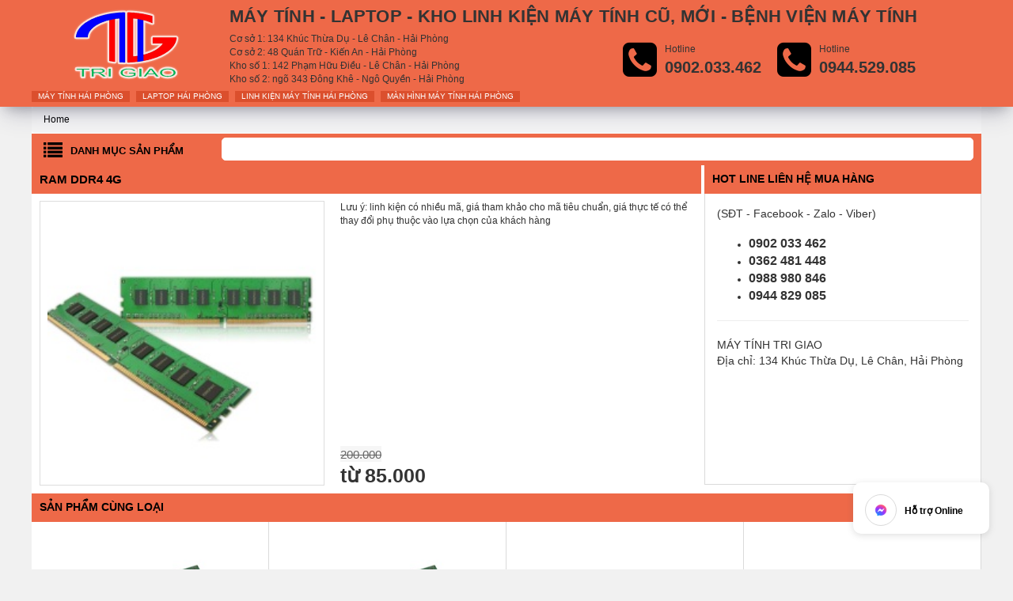

--- FILE ---
content_type: text/html; charset=utf-8
request_url: http://maytinhtrigiao.vn/node/161
body_size: 9551
content:
<!DOCTYPE html PUBLIC "-//W3C//DTD XHTML+RDFa 1.0//EN"
  "http://www.w3.org/MarkUp/DTD/xhtml-rdfa-1.dtd">
<html xmlns="http://www.w3.org/1999/xhtml" xml:lang="en" version="XHTML+RDFa 1.0" dir="ltr"
  xmlns:content="http://purl.org/rss/1.0/modules/content/"
  xmlns:dc="http://purl.org/dc/terms/"
  xmlns:foaf="http://xmlns.com/foaf/0.1/"
  xmlns:og="http://ogp.me/ns#"
  xmlns:rdfs="http://www.w3.org/2000/01/rdf-schema#"
  xmlns:sioc="http://rdfs.org/sioc/ns#"
  xmlns:sioct="http://rdfs.org/sioc/types#"
  xmlns:skos="http://www.w3.org/2004/02/skos/core#"
  xmlns:xsd="http://www.w3.org/2001/XMLSchema#">

<head profile="http://www.w3.org/1999/xhtml/vocab">
  <meta http-equiv="Content-Type" content="text/html; charset=utf-8" />
<link rel="shortcut icon" href="http://maytinhtrigiao.vn/sites/default/files/logo_1.png" type="image/png" />
<meta name="viewport" content="width=device-width, initial-scale=1, maximum-scale=1" />
<meta name="description" content="Lưu ý: linh kiện có nhiều mã, giá tham khảo cho mã tiêu chuẩn, giá thực tế có thể thay đổi phụ thuộc vào lựa chọn của khách hàng" />
<meta name="keywords" content="maytinhtrigiao, may tinh tri giao, máy tính tri giao, dan net cu, dàn nét cũ, ban ghe dan net, bàn ghế dàn nét, may chủ server cu, máy chủ server cũ, may tinh cu, máy tính cũ, linh kien may tinh cu, linh kiện máy tính cũ, camera giam sat, camera giám sát, camera giam sat hai phong, camera giám sát hải phòng, man hinh cu, màn hình cũ, cpu cu, cpu cũ, ram cu, ram cũ, o cung cu, ổ cứng cu, hdd cu, hdd cũ, mainboard cu, mainboard cũ, may tinh cu hai phong, máy tính cũ hải phòng, may tinh hai phong, máy tính hải phòng, tri giao, linh kien may tinh hai phong, linh kiện máy tính hải phòng, sua may tinh hai phong, sửa máy tính hải phòng, 0902033462, 0996681087, 0995133091, 0944529085, 01268369836, linh kien may tinh cu hai phong, linh kiện máy tính cũ hải phòng, laptop cu, laptop cũ, laptop cu hai phong, laptop cũ hải phòng, hai phong, hải phòng, tri giao computer, trigiao computer" />
<meta name="generator" content="Drupal 7 (http://drupal.org)" />
<link rel="canonical" href="http://maytinhtrigiao.vn/node/161" />
<link rel="shortlink" href="http://maytinhtrigiao.vn/node/161" />
  <title>RAM DDR4 4G - MÁY TÍNH CHƠI GAME - MÁY TÍNH VĂN PHÒNG HẢI PHÒNG -</title>
  <style type="text/css" media="all">
@import url("http://maytinhtrigiao.vn/modules/system/system.base.css?sriig5");
@import url("http://maytinhtrigiao.vn/modules/system/system.menus.css?sriig5");
@import url("http://maytinhtrigiao.vn/modules/system/system.messages.css?sriig5");
@import url("http://maytinhtrigiao.vn/modules/system/system.theme.css?sriig5");
</style>
<style type="text/css" media="all">
@import url("http://maytinhtrigiao.vn/sites/all/modules/basic_cart/basic_cart.css?sriig5");
@import url("http://maytinhtrigiao.vn/modules/comment/comment.css?sriig5");
@import url("http://maytinhtrigiao.vn/modules/field/theme/field.css?sriig5");
@import url("http://maytinhtrigiao.vn/modules/node/node.css?sriig5");
@import url("http://maytinhtrigiao.vn/modules/search/search.css?sriig5");
@import url("http://maytinhtrigiao.vn/modules/user/user.css?sriig5");
@import url("http://maytinhtrigiao.vn/sites/all/modules/views/css/views.css?sriig5");
@import url("http://maytinhtrigiao.vn/sites/all/modules/ckeditor/css/ckeditor.css?sriig5");
</style>
<style type="text/css" media="all">
@import url("http://maytinhtrigiao.vn/sites/all/modules/ctools/css/ctools.css?sriig5");
@import url("http://maytinhtrigiao.vn/sites/all/libraries/superfish/css/superfish.css?sriig5");
@import url("http://maytinhtrigiao.vn/sites/all/libraries/superfish/css/superfish-smallscreen.css?sriig5");
@import url("http://maytinhtrigiao.vn/sites/all/libraries/superfish/css/superfish-vertical.css?sriig5");
</style>
<style type="text/css" media="all">
@import url("http://maytinhtrigiao.vn/sites/all/themes/trigiao/css/bootstrap.css?sriig5");
</style>
<style type="text/css" media="screen">
@import url("http://maytinhtrigiao.vn/sites/all/themes/trigiao/css/style.css?sriig5");
@import url("http://maytinhtrigiao.vn/sites/all/themes/trigiao/css/font-awesome.css?sriig5");
</style>

<!--[if lte IE 8]>
<link type="text/css" rel="stylesheet" href="http://maytinhtrigiao.vn/sites/all/themes/trigiao/ie.css?sriig5" media="all" />
<![endif]-->

<!--[if lte IE 7]>
<link type="text/css" rel="stylesheet" href="http://maytinhtrigiao.vn/sites/all/themes/trigiao/ie7.css?sriig5" media="all" />
<![endif]-->

<!--[if lte IE 6]>
<link type="text/css" rel="stylesheet" href="http://maytinhtrigiao.vn/sites/all/themes/trigiao/ie6.css?sriig5" media="all" />
<![endif]-->
  <script type="text/javascript" src="http://maytinhtrigiao.vn/sites/default/files/js/js_xvYJgU6LChHqbcSh4y1AvdXfD5QBIwT3GVGVUeuksbM.js"></script>
<script type="text/javascript" src="http://maytinhtrigiao.vn/sites/default/files/js/js_RlK8NXOxi34gEQ93Akm867JOY8TT_gJqUBMKIQ-zSQY.js"></script>
<script type="text/javascript" src="http://maytinhtrigiao.vn/sites/default/files/js/js_j7I-0fGNF0-XbZ-sAYiWms2rPysZF_L13eoA2D-oZRY.js"></script>
<script type="text/javascript">
<!--//--><![CDATA[//><!--
jQuery.extend(Drupal.settings, {"basePath":"\/","pathPrefix":"","ajaxPageState":{"theme":"trigiao","theme_token":"D5ek0FxPrQrHPbU1Yy1o6-HJe0MDJGTDt9Nzf5VOr_Q","js":{"sites\/all\/modules\/jquery_update\/replace\/jquery\/1.10\/jquery.min.js":1,"misc\/jquery.once.js":1,"misc\/drupal.js":1,"sites\/all\/libraries\/superfish\/jquery.hoverIntent.minified.js":1,"sites\/all\/libraries\/superfish\/sfsmallscreen.js":1,"sites\/all\/libraries\/superfish\/supposition.js":1,"sites\/all\/libraries\/superfish\/superfish.js":1,"sites\/all\/libraries\/superfish\/supersubs.js":1,"sites\/all\/modules\/superfish\/superfish.js":1,"sites\/all\/themes\/trigiao\/js\/jquery-2.2.2.js":1,"sites\/all\/themes\/trigiao\/js\/jquery-migrate-1.2.1.js":1,"sites\/all\/themes\/trigiao\/js\/jquery.marquee.js":1,"sites\/all\/themes\/trigiao\/js\/jquery.pause.js":1},"css":{"modules\/system\/system.base.css":1,"modules\/system\/system.menus.css":1,"modules\/system\/system.messages.css":1,"modules\/system\/system.theme.css":1,"sites\/all\/modules\/basic_cart\/basic_cart.css":1,"modules\/comment\/comment.css":1,"modules\/field\/theme\/field.css":1,"modules\/node\/node.css":1,"modules\/search\/search.css":1,"modules\/user\/user.css":1,"sites\/all\/modules\/views\/css\/views.css":1,"sites\/all\/modules\/ckeditor\/css\/ckeditor.css":1,"sites\/all\/modules\/ctools\/css\/ctools.css":1,"sites\/all\/libraries\/superfish\/css\/superfish.css":1,"sites\/all\/libraries\/superfish\/css\/superfish-smallscreen.css":1,"sites\/all\/libraries\/superfish\/css\/superfish-vertical.css":1,"sites\/all\/themes\/trigiao\/css\/bootstrap.css":1,"sites\/all\/themes\/trigiao\/css\/style.css":1,"sites\/all\/themes\/trigiao\/css\/font-awesome.css":1,"sites\/all\/themes\/trigiao\/ie.css":1,"sites\/all\/themes\/trigiao\/ie7.css":1,"sites\/all\/themes\/trigiao\/ie6.css":1}},"superfish":{"1":{"id":"1","sf":{"animation":{"opacity":"show","height":"show"},"speed":"fast"},"plugins":{"smallscreen":{"mode":"window_width","breakpointUnit":"px","title":"Danh m\u1ee5c s\u1ea3n ph\u1ea9m"},"supposition":true,"supersubs":true}}},"urlIsAjaxTrusted":{"\/node\/161":true}});
//--><!]]>
</script>
</head>
<body class="html not-front not-logged-in no-sidebars page-node page-node- page-node-161 node-type-product" >
  <div id="skip-link">
    <a href="#main-content" class="element-invisible element-focusable">Skip to main content</a>
  </div>
    
<div id="header">  
	<div id="login"></div>
	<div id="banner">
		<div>
		<div class="content">
		    <i class="fa fa-bars" aria-hidden="true"></i>
			<a href="http://maytinhtrigiao.vn" ><img class="logo" src="http://maytinhtrigiao.vn/sites/all/themes/trigiao/imgs/logo_2.png" />
				<!--<div class="name">
					<div class="main">TRI GIAO</div>
					<div class="sub">VÌ MỘT NIỀM TIN BỀN VỮNG</div>
				</div>-->
			</a>
		</div>
		<div class="left">
		    <div class="tag">MÁY TÍNH - LAPTOP - KHO LINH KIỆN MÁY TÍNH CŨ, MỚI - BỆNH VIỆN MÁY TÍNH</div>
			<div class="address">
				Cơ sở 1: 134 Khúc Thừa Dụ - Lê Chân - Hải Phòng<br/>
				Cơ sở 2: 48 Quán Trữ - Kiến An - Hải Phòng<br/>
				Kho số 1: 142 Phạm Hữu Điều - Lê Chân - Hải Phòng<br/>
				Kho số 2: ngõ 343 Đông Khê - Ngô Quyền - Hải Phòng<br/>
			</div>
			<div class="hotline">
			    <div class="hotline-sub">
			        <i class="fa fa-phone-square" aria-hidden="true"></i>
                    <span class="header-hotline">Hotline<br><b>0902.033.462</b></span>
                </div>
                <div class="hotline-sub">
                    <i class="fa fa-phone-square" aria-hidden="true"></i>
                    <span class="header-hotline">Hotline<br><b>0944.529.085</b></span>
                </div>
			</div>
		</div>
		</div>
        <div class="link"><a href="http://maytinhtrigiao.vn/may-tinh-cu-hai-phong">MÁY TÍNH HẢI PHÒNG</a>
                          <a href="http://maytinhtrigiao.vn/may-tinh-xach-tay-cu-hai-phong-laptop">LAPTOP HẢI PHÒNG</a>
                          <a href="http://maytinhtrigiao.vn/linh-kien-may-tinh-cu-hai-phong-phu-kien">LINH KIỆN MÁY TÍNH HẢI PHÒNG</a>
                          <a href="http://maytinhtrigiao.vn/man-hinh-may-tinh-cu-hai-phong">MÀN HÌNH MÁY TÍNH HẢI PHÒNG</a></div>
	</div>
<!--	<div id="support">-->
<!--		<div class="content">-->
<!--			<a href="https://www.facebook.com/maytinhtrigiao1"><i class="fa fa-facebook-square fa-2x" aria-hidden="true"></i> Hỗ trợ Online 1</a>-->
<!--			<a href="https://www.facebook.com/maytinhtrigiaokd"><i class="fa fa-facebook-square fa-2x" aria-hidden="true"></i> Hỗ trợ Online 2</a>-->
<!--			<a href="ymsgr:sendIM?trigiaocomputer_kd"><img border="0" src="http://opi.yahoo.com/online?u=trigiaocomputer_kd&amp;m=g&amp;t=2&amp;l=us"></a>-->
<!--			Hỗ trợ Online 2: <a href="ymsgr:sendIM?trigiaocomputer_bh"><img border="0" src="http://opi.yahoo.com/online?u=trigiaocomputer_bh&amp;m=g&amp;t=2&amp;l=us"></a>-->
<!--			Hỗ trợ Online 3: <a href="ymsgr:sendIM?trigiaocomputer_ktv"><img border="0" src="http://opi.yahoo.com/online?u=trigiaocomputer_ktv&amp;m=g&amp;t=2&amp;l=us"></a>-->
<!--			Hỗ trợ Online 4: <a href="ymsgr:sendIM?trigiaocomputer"><img border="0" src="http://opi.yahoo.com/online?u=trigiaocomputer&amp;m=g&amp;t=2&amp;l=us"></a>-->
<!--		</div>-->
<!--	</div>-->
</div>
  <div id="branding" class="clearfix">

    
          </div>
  <div id="page">
	  <h2 class="element-invisible">You are here</h2><div class="breadcrumb"><a href="/">Home</a></div>

      
	<!--
	<div id="left-region">
	<div id="navigation">	
	<div class="content">

	</div>
</div>
</div> -->

			<div id="line1" class="line clearfix">
			  <div class="region region-line1">
    <div id="block-superfish-1" class="block block-superfish">
<div class="header">
    <i class="fa fa-list fa-2x" style="float: left; margin-top: 5px; margin-right: 10px;"></i>
  <h2>Danh mục sản phẩm</h2>
  </div>
  <div class="content">
    <ul  id="superfish-1" class="menu sf-menu sf-menu-left-menu sf-vertical sf-style-none sf-total-items-8 sf-parent-items-3 sf-single-items-5"><li id="menu-424-1" class="first odd sf-item-1 sf-depth-1 sf-no-children"><a href="/" title="" class="sf-depth-1"><i class="fa fa-home fa-2x"></i><span>Trang chủ<span></a></li><li id="menu-598-1" class="middle even sf-item-2 sf-depth-1 sf-no-children"><a href="/may-tinh-cu-hai-phong" title="" class="sf-depth-1"><i class="fa fa-desktop fa-2x" aria-hidden="true"></i> MÁY TÍNH CHƠI GAME</a></li><li id="menu-568-1" class="middle odd sf-item-3 sf-depth-1 sf-no-children"><a href="/may-tinh-cu-hai-phong#may_tinh_van_phong" title="" class="sf-depth-1"><i class="fa fa-desktop fa-2x" aria-hidden="true"></i> MÁY TÍNH VĂN PHÒNG</a></li><li id="menu-475-1" class="middle even sf-item-4 sf-depth-1 sf-total-children-3 sf-parent-children-0 sf-single-children-3 menuparent"><a href="/man-hinh-may-tinh-cu-hai-phong" title="" class="sf-depth-1 menuparent"><i class="fa fa-television fa-2x" aria-hidden="true"></i>Màn hình máy tính</a><ul><li id="menu-569-1" class="first odd sf-item-1 sf-depth-2 sf-no-children"><a href="/man-hinh-may-tinh-cu-hai-phong-%2817-19-20-inches%29" title="" class="sf-depth-2">Màn hình 17-19-20 Inchs</a></li><li id="menu-596-1" class="middle even sf-item-2 sf-depth-2 sf-no-children"><a href="/man-hinh-may-tinh-cu-hai-phong-%2822-23-24-25-inches%29" title="" class="sf-depth-2">Màn hình 22-23-24-25 Inchs</a></li><li id="menu-597-1" class="last odd sf-item-3 sf-depth-2 sf-no-children"><a href="/man-hinh-may-tinh-cu-hai-phong-%2827-32-inches%29" title="" class="sf-depth-2">Màn hình 27-32 Inchs</a></li></ul></li><li id="menu-571-1" class="middle odd sf-item-5 sf-depth-1 sf-no-children"><a href="/may-tinh-xach-tay-cu-hai-phong-laptop" title="" class="sf-depth-1"><i class="fa fa-laptop fa-2x" aria-hidden="true"></i>Laptop - Máy tính xách tay</a></li><li id="menu-430-1" class="middle even sf-item-6 sf-depth-1 sf-total-children-6 sf-parent-children-0 sf-single-children-6 menuparent"><a href="/linh-kien-may-tinh-cu-hai-phong-phu-kien" title="" class="sf-depth-1 menuparent"><i class="fa fa-hdd-o fa-2x"></i>Linh phụ kiện máy tính</a><ul><li id="menu-570-1" class="first odd sf-item-1 sf-depth-2 sf-no-children"><a href="/mainboard-bo-mach-chu-may-tinh-cu-hai-phong" title="" class="sf-depth-2">Mainboard - Bo mạch chủ</a></li><li id="menu-479-1" class="middle even sf-item-2 sf-depth-2 sf-no-children"><a href="/CPU--Bo-vi-xu-ly-may-tinh-cu-hai-phong" title="" class="sf-depth-2">CPU - Bộ vi xử lý</a></li><li id="menu-480-1" class="middle odd sf-item-3 sf-depth-2 sf-no-children"><a href="/RAM--bo-nho-dem-may-tinh-cu-hai-phong" title="" class="sf-depth-2">RAM máy tính</a></li><li id="menu-481-1" class="middle even sf-item-4 sf-depth-2 sf-no-children"><a href="/HDD-SSD-o-cung-may-tinh-cu-hai-phong" title="" class="sf-depth-2">HDD, SSD - Ổ cứng máy tính</a></li><li id="menu-482-1" class="middle odd sf-item-5 sf-depth-2 sf-no-children"><a href="/VGA-card-man-hinh-roi-may-tinh-cu-hai-phong" title="" class="sf-depth-2">VGA - Card màn hình rời</a></li><li id="menu-483-1" class="last even sf-item-6 sf-depth-2 sf-no-children"><a href="/phu-kien-khac-may-tinh-cu-hai-phong" title="" class="sf-depth-2">Phụ kiện máy tính khác</a></li></ul></li><li id="menu-427-1" class="middle odd sf-item-7 sf-depth-1 sf-total-children-3 sf-parent-children-0 sf-single-children-3 menuparent"><a href="/dan-net-cu-hai-phong-may-chu-server-ban-ghe" title="" class="sf-depth-1 menuparent"><i class="fa fa-share-alt-square fa-2x"></i>Dàn net - Máy chủ - Bàn ghế</a><ul><li id="menu-472-1" class="first odd sf-item-1 sf-depth-2 sf-no-children"><a href="/dan-net-cu-hai-phong" title="" class="sf-depth-2">Dàn net</a></li><li id="menu-473-1" class="middle even sf-item-2 sf-depth-2 sf-no-children"><a href="/may-chu-server-dan-net-cu-hai-phong" title="" class="sf-depth-2">Máy chủ server</a></li><li id="menu-474-1" class="last odd sf-item-3 sf-depth-2 sf-no-children"><a href="/ban-ghe-dan-net-cu-hai-phong" title="" class="sf-depth-2">Bàn ghế dàn net</a></li></ul></li><li id="menu-432-1" class="last even sf-item-8 sf-depth-1 sf-no-children"><a href="/camera-giam-sat-hai-phong" title="" class="sf-depth-1"><i class="fa fa-video-camera fa-2x"></i>Camera giám sát</a></li></ul>  </div>
</div>
<div id="block-search-form" class="block block-search">

    
  <div class="content">
    <form action="/node/161" method="post" id="search-block-form" accept-charset="UTF-8"><div><div class="container-inline">
      <h2 class="element-invisible">Search form</h2>
    <div class="form-item form-type-textfield form-item-search-block-form">
  <label class="element-invisible" for="edit-search-block-form--2">Search </label>
 <input title="Enter the terms you wish to search for." type="text" id="edit-search-block-form--2" name="search_block_form" value="" size="15" maxlength="128" class="form-text" />
</div>
<div class="form-actions form-wrapper" id="edit-actions--2"><input type="submit" id="edit-submit--2" name="op" value="Search" class="form-submit" /></div><input type="hidden" name="form_build_id" value="form-mlvhoJUaX7FSBYHmvDak57618F62ZnYkJiQXWiXFPGY" />
<input type="hidden" name="form_id" value="search_block_form" />
</div>
</div></form>  </div>
</div>
  </div>
		</div>
		  	  		  <h1 class="page-title">RAM DDR4 4G</h1>
	   		    <div id="content" class="clearfix">
      <div class="element-invisible"><a id="main-content"></a></div>
                          <div class="region region-content">
    <div id="block-system-main" class="block block-system">

    
  <div class="content">
    <div id="node-161" class="node node-product clearfix" about="/node/161" typeof="sioc:Item foaf:Document">

  
      <span property="dc:title" content="RAM DDR4 4G" class="rdf-meta element-hidden"></span><span property="sioc:num_replies" content="0" datatype="xsd:integer" class="rdf-meta element-hidden"></span>
  
  <div class="content">
    <div class="field field-name-field-image field-type-image field-label-hidden"><div class="field-items"><div class="field-item even"><img typeof="foaf:Image" src="http://maytinhtrigiao.vn/sites/default/files/ddr4.jpg" width="225" height="225" alt="máy tính hải phòng máy tính cũ hải phòng linh kiện máy tính hải phòng linh kiện máy tính cũ hải phòng ram máy tính ddr4 4gb" title="máy tính hải phòng máy tính cũ hải phòng linh kiện máy tính hải phòng linh kiện máy tính cũ hải phòng ram máy tính ddr4 4gb" /></div></div></div><div class="field field-name-body field-type-text-with-summary field-label-hidden"><div class="field-items"><div class="field-item even" property="content:encoded"><p>Lưu ý: linh kiện có nhiều mã, giá tham khảo cho mã tiêu chuẩn, giá thực tế có thể thay đổi phụ thuộc vào lựa chọn của khách hàng</p>
</div></div></div><div class="field field-name-field-price field-type-text field-label-hidden"><div class="field-items"><div class="field-item even">200.000</div></div></div><div class="field field-name-field-price-text field-type-text field-label-hidden"><div class="field-items"><div class="field-item even">từ 85.000</div></div></div>  </div>

  
  
</div>


<script>
	
 var pathname = window.location.pathname; // Returns path only
var url      = window.location.href;
if(pathname.indexOf("tin-tuc/55") != -1)
{	
	$("#block-system-main").css("width","850px");
	$("#block-system-main .field-name-body").css("width","800px");
	$("#block-system-main img").css("max-width","850px !important");
}



</script>
  </div>
</div>
<div id="block-block-5" class="block block-block">

    <h2>HOT LINE LIÊN HỆ MUA HÀNG</h2>
  
  <div class="content">
    <p><span style="font-size:14px">(SĐT - Facebook - Zalo - Viber)</span></p>
<p> </p>
<ul>
<li><strong><span style="font-size:16px">0902 033 462</span></strong></li>
<li><strong><span style="font-size:16px">0362 481 448</span></strong></li>
<li><strong><span style="font-size:16px">0988 980 846</span></strong></li>
<li><strong><span style="font-size:16px">0944 829 085</span></strong></li>
</ul>
<hr />
<p><span style="font-size:14px">MÁY TÍNH TRI GIAO</span></p>
<p><span style="font-size:14px">Địa chỉ: 134 Khúc Thừa Dụ, Lê Chân, Hải Phòng</span></p>
  </div>
</div>
<div id="block-views-m-y-t-nh-c-block-9" class="block block-views">

    <h2>Sản phẩm cùng loại</h2>
  
  <div class="content">
    <div class="view view-m-y-t-nh-c- view-id-m_y_t_nh_c_ view-display-id-block_9 view-dom-id-3cc2e1be9dd82c07d55dbf9957d745fd">
        
  
  
      <div class="view-content">
        <div class="views-row views-row-1 views-row-odd views-row-first">
      
  <div class="views-field views-field-field-image">        <div class="field-content"><a href="/node/159"><img typeof="foaf:Image" src="http://maytinhtrigiao.vn/sites/default/files/ddr3.jpg" width="225" height="225" alt="máy tính hải phòng máy tính cũ hải phòng linh kiện máy tính hải phòng linh kiện máy tính cũ hải phòng ram máy tính ddr3 4gb" title="máy tính hải phòng máy tính cũ hải phòng linh kiện máy tính hải phòng linh kiện máy tính cũ hải phòng ram máy tính ddr3 4gb" /></a></div>  </div>  
  <div class="views-field views-field-title">        <span class="field-content"><a href="/node/159"> RAM DDR3 4G</a></span>  </div>  
  <div class="views-field views-field-field-description">        <div class="field-content"><p>KINGMAX, KINGSTON, GSKILL, ADATA...</p>
</div>  </div>  
  <div class="views-field views-field-field-price">        <div class="field-content">150.000</div>  </div>  
  <div class="views-field views-field-field-price-text">        <div class="field-content">từ 50.000</div>  </div>  </div>
  <div class="views-row views-row-2 views-row-even">
      
  <div class="views-field views-field-field-image">        <div class="field-content"><a href="/node/160"><img typeof="foaf:Image" src="http://maytinhtrigiao.vn/sites/default/files/ddr3.jpg" width="225" height="225" alt="máy tính hải phòng máy tính cũ hải phòng linh kiện máy tính hải phòng linh kiện máy tính cũ hải phòng ram máy tính ddr3 8gb" title="máy tính hải phòng máy tính cũ hải phòng linh kiện máy tính hải phòng linh kiện máy tính cũ hải phòng ram máy tính ddr3 8gb" /></a></div>  </div>  
  <div class="views-field views-field-title">        <span class="field-content"><a href="/node/160"> RAM DDR3 8G</a></span>  </div>  
  <div class="views-field views-field-field-description">        <div class="field-content"><p>KINGMAX, KINGSTON, GSKILL, ADATA...</p>
</div>  </div>  
  <div class="views-field views-field-field-price">        <div class="field-content">250.000</div>  </div>  
  <div class="views-field views-field-field-price-text">        <div class="field-content">từ 98.000</div>  </div>  </div>
  <div class="views-row views-row-3 views-row-odd">
      
  <div class="views-field views-field-field-image">        <div class="field-content"><a href="/san-pham/ram-bo-nho-trong/ram-ddr4-16g"><img typeof="foaf:Image" src="http://maytinhtrigiao.vn/sites/default/files/ddr4.jpg" width="225" height="225" alt="máy tính hải phòng máy tính cũ hải phòng linh kiện máy tính hải phòng linh kiện máy tính cũ hải phòng mainboard máy tính hải phòng máy tính cũ hải phòng linh kiện máy tính hải phòng linh kiện máy tính cũ hải phòng ram ddr4 16g" title="máy tính hải phòng máy tính cũ hải phòng linh kiện máy tính hải phòng linh kiện máy tính cũ hải phòng mainboard máy tính hải phòng máy tính cũ hải phòng linh kiện máy tính hải phòng linh kiện máy tính cũ hải phòng ram ddr4 16g" /></a></div>  </div>  
  <div class="views-field views-field-title">        <span class="field-content"><a href="/san-pham/ram-bo-nho-trong/ram-ddr4-16g"> RAM DDR4 16G</a></span>  </div>  
  <div class="views-field views-field-field-description">        <div class="field-content"><p>KINGMAX, KINGSTON, GSKILL, ADATA...</p>
</div>  </div>  
  <div class="views-field views-field-field-price">        <div class="field-content">1.250.000</div>  </div>  
  <div class="views-field views-field-field-price-text">        <div class="field-content">từ 480.000</div>  </div>  </div>
  <div class="views-row views-row-4 views-row-even views-row-last">
      
  <div class="views-field views-field-field-image">        <div class="field-content"><a href="/san-pham/ram-bo-nho-trong/ram-ddr4-8g"><img typeof="foaf:Image" src="http://maytinhtrigiao.vn/sites/default/files/ddr4.jpg" width="225" height="225" alt="máy tính hải phòng máy tính cũ hải phòng linh kiện máy tính hải phòng linh kiện máy tính cũ hải phòng ram máy tính ddr4 8gb" title="máy tính hải phòng máy tính cũ hải phòng linh kiện máy tính hải phòng linh kiện máy tính cũ hải phòng ram máy tính ddr4 8gb" /></a></div>  </div>  
  <div class="views-field views-field-title">        <span class="field-content"><a href="/san-pham/ram-bo-nho-trong/ram-ddr4-8g"> RAM DDR4 8G</a></span>  </div>  
  <div class="views-field views-field-field-description">        <div class="field-content"><p>KINGMAX, KINGSTON, GSKILL, ADATA...</p>
</div>  </div>  
  <div class="views-field views-field-field-price">        <div class="field-content">350.000</div>  </div>  
  <div class="views-field views-field-field-price-text">        <div class="field-content">từ 190.000</div>  </div>  </div>
    </div>
  
  
  
  
  
  
</div>  </div>
</div>
  </div>
    </div>
<!-- -->
	  	



    </div>

  </div>
  
  <div class="khaipv-footer-newsletter">
      <p class="footer-newsletter-title">ĐĂNG KÝ NHẬN EMAIL THÔNG BÁO KHUYẾN MẠI HOẶC ĐỂ ĐƯỢC TƯ VẤN MIỄN PHÍ</p>
      <div class="footer-newsletter-form">
         <input type="text" name="" id="email_newsletter" placeholder="Nhập email hoặc số điện thoại của bạn">
         <a class="footer-subscribe-button">Gửi</a>
      </div>
   </div>
     		  <div id="line5" class="line-item clearfix">
			    <div class="region region-line5">
    <div id="block-block-3" class="block block-block">

    
  <div class="content">
    <p><iframe height="400" src="https://www.google.com/maps/embed?pb=!1m18!1m12!1m3!1d932.2715569619317!2d106.67559134401594!3d20.828224221912315!2m3!1f0!2f0!3f0!3m2!1i1024!2i768!4f13.1!3m3!1m2!1s0x314a7a7c93b66fb9%3A0xb1ba2b6fde46c592!2zTcOBWSBUw41OSCBUUkkgR0lBTw!5e0!3m2!1svi!2s!4v1661163652596!5m2!1svi!2s" style="border:0;" width="100%"></iframe></p>
  </div>
</div>
<div id="block-block-4" class="block block-block">

    
  <div class="content">
    <p class="rtejustify">maytinhtrigiao, máy tính tri giao, may tinh tri giao, trigiaocomputer, tri giao computer, trigiao computer, Hải Phòng, Hai Phong, Hải Dương, Hai Duong, Nam Định, Nam Dinh, Thái Bình, Thai Binh, Quảng Ninh, Quang Ninh, máy tính cũ Hải Phòng, may tinh cu Hai Phong, dàn net cũ Hải Phòng, dan net cu Hai Phong, bàn ghế dàn net cũ Hải Phòng, ban ghe dan net cu Hai Phong, máy chủ server dàn net cũ Hải Phòng, may chu server dan net cu Hai Phong, mua thanh lý dàn net cũ Hải Phòng, mua thanh ly dan net cu Hai Phong, thanh lý dàn net cũ Hải Phòng, thanh ly dan net cu Hai Phong, mua dàn net cũ Hải Phòng, mua dan net cu Hai Phong, mua thanh lý phòng net cũ Hải Phòng, mua thanh ly phong net cu Hai Phong, thanh lý phòng net cũ Hải Phòng, thanh ly phong net cu Hai Phong, mua phòng net cũ Hải Phòng, mua phong net cu Hai Phong, linh kiện máy tính cũ Hải Phòng, linh kien may tinh cu Hai Phong, màn hình máy tính cũ Hải Phòng, man hinh may tinh cu Hai Phong, laptop cũ Hải Phòng, laptop cu Hai Phong, máy tính xách tay cũ Hải Phòng, may tinh xach tay cu Hai Phong, sửa máy tính Hải Phòng, sua may tinh Hai Phong, mainboard máy tính cũ Hải Phòng, mainboard may tinh cu Hai Phong, cpu máy tính cũ Hải Phòng, cpu may tinh cu Hai Phong, ram máy tính cũ Hải Phòng, ram may tinh cu Hai Phong, ổ cứng HDD SSD cũ Hải Phòng, o cung HDD SSD cu Hai Phong, nguồn máy tính cũ Hải Phòng, nguon may tinh cu Hai Phong, VGA card màn hình máy tính cũ Hải Phòng, VGA card man hinh may tinh cu Hai Phong, camera giám sát Hải Phòng, camera giam sat Hai Phong, máy tính cũ Hải Dương Thái Bình Nam Định Quảng Ninh, may tinh cu Hai Duong Thai Binh Nam Dinh Quang Ninh, dàn net cũ Hải Dương Thái Bình Nam Định Quảng Ninh, dan net cu Hai Duong Thai Binh Nam Dinh Quang Ninh, bàn ghế dàn net cũ Hải Dương Thái Bình Nam Định Quảng Ninh, ban ghe dan net cu Hai Duong Thai Binh Nam Dinh Quang Ninh, máy chủ server dàn net cũ Hải Dương Thái Bình Nam Định Quảng Ninh, may chu server dan net cu Hai Duong Thai Binh Nam Dinh Quang Ninh, mua thanh lý dàn net cũ Hải Dương Thái Bình Nam Định Quảng Ninh, mua thanh ly dan net cu Hai Duong Thai Binh Nam Dinh Quang Ninh, thanh lý dàn net cũ Hải Dương Thái Bình Nam Định Quảng Ninh, thanh ly dan net cu Hai Duong Thai Binh Nam Dinh Quang Ninh, mua dàn net cũ Hải Dương Thái Bình Nam Định Quảng Ninh, mua dan net cu Hai Duong Thai Binh Nam Dinh Quang Ninh, mua thanh lý phòng net cũ Hải Dương Thái Bình Nam Định Quảng Ninh, mua thanh ly phong net cu Hai Duong Thai Binh Nam Dinh Quang Ninh, thanh lý phòng net cũ Hải Dương Thái Bình Nam Định Quảng Ninh, thanh ly phong net cu Hai Duong Thai Binh Nam Dinh Quang Ninh, mua phòng net cũ Hải Dương Thái Bình Nam Định Quảng Ninh, mua phong net cu Hai Duong Thai Binh Nam Dinh Quang Ninh, linh kiện máy tính cũ Hải Dương Thái Bình Nam Định Quảng Ninh, linh kien may tinh cu Hai Duong Thai Binh Nam Dinh Quang Ninh, màn hình máy tính cũ Hải Dương Thái Bình Nam Định Quảng Ninh, man hinh may tinh cu Hai Duong Thai Binh Nam Dinh Quang Ninh, laptop cũ Hải Dương Thái Bình Nam Định Quảng Ninh, laptop cu Hai Duong Thai Binh Nam Dinh Quang Ninh, máy tính xách tay cũ Hải Dương Thái Bình Nam Định Quảng Ninh, may tinh xach tay cu Hai Duong Thai Binh Nam Dinh Quang Ninh, sửa máy tính Hải Dương Thái Bình Nam Định Quảng Ninh, sua may tinh Hai Duong Thai Binh Nam Dinh Quang Ninh, mainboard máy tính cũ Hải Dương Thái Bình Nam Định Quảng Ninh, mainboard may tinh cu Hai Duong Thai Binh Nam Dinh Quang Ninh, cpu máy tính cũ Hải Dương Thái Bình Nam Định Quảng Ninh, cpu may tinh cu Hai Duong Thai Binh Nam Dinh Quang Ninh, ram máy tính cũ Hải Dương Thái Bình Nam Định Quảng Ninh, ram may tinh cu Hai Duong Thai Binh Nam Dinh Quang Ninh, ổ cứng HDD SSD cũ Hải Dương Thái Bình Nam Định Quảng Ninh, o cung HDD SSD cu Hai Duong Thai Binh Nam Dinh Quang Ninh, nguồn máy tính cũ Hải Dương Thái Bình Nam Định Quảng Ninh, nguon may tinh cu Hai Duong Thai Binh Nam Dinh Quang Ninh, VGA card màn hình máy tính cũ Hải Dương Thái Bình Nam Định Quảng Ninh, VGA card man hinh may tinh cu Hai Duong Thai Binh Nam Dinh Quang Ninh, camera giám sát Hải Dương Thái Bình Nam Định Quảng Ninh, camera giam sat Hai Duong Thai Binh Nam Dinh Quang Ninh</p>
  </div>
</div>
  </div>
		  </div>
	      <div id="footer">
      	  <!--<img class="logo" src="http://maytinhtrigiao.vn/sites/all/themes/trigiao/imgs/logo.png" />
		<div class="name">Trung tâm dịch vụ công nghệ thông tin - Camera giám sát Tri Giao</div>
			<div class="address">
				Văn phòng: 134 Khúc Thừa Dụ, Lê Chân, Hải Phòng<br/>
				Kho số 1: 142 Phạm Hữu Điều, Lê Chân, Hải Phòng<br/>
				Kho số 2: 15/313 Đông Khê, Ngô Quyền, Hải Phòng<br/>
				Kho số 3: 266B Hoàng Công Khanh, Kiến An, Hải Phòng<br/>
			</div>
			<div class="hotline">
				Hotline:<br/>
				0902.033.462 - 0944.529.085 <br/>
			</div> -->
			<div id="banner">
        		<div>
        		<div class="content">
        			<a href="http://maytinhtrigiao.vn" ><img class="logo" src="http://maytinhtrigiao.vn/sites/all/themes/trigiao/imgs/logo_2.png" />
        				<!--<div class="name">
        					<div class="main">TRI GIAO</div>
        					<div class="sub">VÌ MỘT NIỀM TIN BỀN VỮNG</div>
        				</div>-->
        			</a>
        		</div>
        		<div class="left">
	                <div class="tag">MÁY TÍNH - LAPTOP - KHO LINH KIỆN MÁY TÍNH CŨ, MỚI - BỆNH VIỆN MÁY TÍNH</div>
        			<div class="address">
        				Cơ sở 1: 134 Khúc Thừa Dụ - Lê Chân - Hải Phòng<br/>
        				Cơ sở 2: 48 Quán Trữ - Kiến An - Hải Phòng<br/>
        				Kho số 1: 142 Phạm Hữu Điều - Lê Chân - Hải Phòng<br/>
        				Kho số 2: ngõ 343 Đông Khê - Ngô Quyền - Hải Phòng<br/>
        			</div>
        			<div class="hotline">
        			    <div class="hotline-sub">
        			        <i class="fa fa-phone-square" aria-hidden="true"></i>
                            <span class="header-hotline">Hotline<br><b>0902.033.462</b></span>
                        </div>
                        <div class="hotline-sub">
                            <i class="fa fa-phone-square" aria-hidden="true"></i>
                            <span class="header-hotline">Hotline<br><b>0944.529.085</b></span>
                        </div>
        			</div>
        		</div>
        		</div>
        	</div>
        </div>
  <div class="fb-messenger">
      <a href="https://m.me/maytinhtrigiaomaytinhcuhaiphong">
          <div class="fb-messenger-item">
            <img class="logo" src="http://maytinhtrigiao.vn/sites/all/themes/trigiao/imgs/fb-messenger.png" />
            <span>
              <b>Hỗ trợ Online</b>
            </span>
          </div>
      </a>
  </div>

<script>
    var isMenuShowing1 = true;
    var isMenuShowing2 = true;
	$(document).ready(function(){
		var price_objs = $("#line2 .views-field-field-price .field-content");
		
		var url = $(location).attr('href');
		if(url.indexOf("#") > -1)
		{
			var value = url.substr(url.indexOf("#") + 1, url.length - url.indexOf("#") - 1);
			if(value=="may_tinh_van_phong")
			{
    			$('html, body').animate({
    				scrollTop: 1350
    			}, 1000);
            }
		}
	    $(".fa-bars").click(function() {
	        if($("#block-superfish-1").css("display") == "none")
	        {   
	            $("#block-superfish-1").show();
    	        $("#superfish-1").show();
	            $("#block-superfish-1 .content").show();
	        }
	        else
	        {
	            $("#block-superfish-1").hide();
    	        $("#superfish-1").hide();
	            $("#block-superfish-1 .content").hide();
	        }
	    });
	    
	    $("#menu-568-1").click(function() {
        	$('html, body').animate({
				scrollTop: 1350
			}, 1000);
	    });
	
		$(price_objs).each(function( index ) {
			var price_text = $(this).text();
			if(price_text.length == 3)
			{
				$(this).parent().width(100);
				$(this).parent().parent().find(".views-field-field-price-ext-2").width(88);
				$(this).parent().parent().find(".views-field-field-price-ext").width(88);
			}
		});

		var price_objs1 = $("#block-views-m-y-t-nh-c-block-10 .views-field-field-price .field-content");
		$(price_objs1).each(function( index ) {
			var price_text = $(this).text();
			if(price_text.length == 5)
			{
				$(this).parent().width(132);
				$(this).parent().parent().find(".views-field-field-price-ext-2").width(89);
				$(this).parent().parent().find(".views-field-field-price-ext").width(89);
			}
		});

		var price_objs1 = $("#block-views-m-y-t-nh-c-block-7 .views-field-field-price .field-content");
		$(price_objs1).each(function( index ) {
			var price_text = $(this).text();
			if(price_text.length == 3)
			{
				$(this).parent().width(100);
				$(this).parent().parent().find(".views-field-field-price-ext-2").width(89);
				$(this).parent().parent().find(".views-field-field-price-ext").width(89);
			}
		});

		var price_objs1 = $("#block-views-m-y-t-nh-c-block-5 .views-field-field-price .field-content");
		$(price_objs1).each(function( index ) {
			var price_text = $(this).text();
			if(price_text.length == 5)
			{
				$(this).parent().width(120);
				$(this).parent().parent().find(".views-field-field-price-ext-2").width(69);
				$(this).parent().parent().find(".views-field-field-price-ext").width(79);
			}
		});

		var price_objs1 = $(".linh-kien-page .views-field-field-price .field-content");
		$(price_objs1).each(function( index ) {
			var price_text = $(this).text();
			if(price_text.length == 3)
			{
				$(this).parent().width(100);
				$(this).parent().parent().find(".views-field-field-price-ext-2").width(89);
				$(this).parent().parent().find(".views-field-field-price-ext").width(89);
			}
		});
        if (!$('body').hasClass('front'))
        {
            $("#block-superfish-1 .content").hide();



            $("#block-superfish-1 .header").hover(function(e) {
                var parentOffset = $(this).parent().offset();
                //or $(this).offset(); if you really just want the current element's offset
                var relX = e.pageX - parentOffset.left;
                var relY = e.pageY - parentOffset.top;

                //$("#edit-search-block-form--2").text(relX + " " + relY);

if(relX < 215 && relY < 40)
{     $("#block-superfish-1 .content").show();
                isMenuShowing1 = true;}
            }, function() {
                isMenuShowing1 = false;
                checkMenuShowing();
            });

            $("#block-superfish-1 #superfish-1").hover(function() {
                $("#block-superfish-1 .content").show();
                isMenuShowing2 = true;
            }, function() {
                isMenuShowing2 = false;
                checkMenuShowing();
            });


        }
	});

function checkMenuShowing()
{
    if(!isMenuShowing1 && !isMenuShowing2)
    {
        $("#block-superfish-1 .content").hide();
    }
}
	(function(i,s,o,g,r,a,m){i['GoogleAnalyticsObject']=r;i[r]=i[r]||function(){
				(i[r].q=i[r].q||[]).push(arguments)},i[r].l=1*new Date();a=s.createElement(o),
			m=s.getElementsByTagName(o)[0];a.async=1;a.src=g;m.parentNode.insertBefore(a,m)
	})(window,document,'script','https://www.google-analytics.com/analytics.js','ga');

	ga('create', 'UA-44830527-1', 'auto');
	ga('send', 'pageview');

	//if($(window ).width() > 1200)
	{
		$("#block-views-slide-center-block-4").css("top", 100);//($(window ).height() - 600)/2);
		$("#block-views-slide-center-block-5").css("top", 100);// ($(window ).height() - 600)/2);
		$("#block-views-slide-center-block-5").css("left", ($(window ).width() - 1100)/2 - 200);
		$("#block-views-slide-center-block-4").css("left", ($(window ).width() - 1100)/2 + 1100);
	}
	//else
	{
	}
</script>  </body>
</html>


--- FILE ---
content_type: text/css
request_url: http://maytinhtrigiao.vn/sites/all/themes/trigiao/css/style.css?sriig5
body_size: 4440
content:
body {	
	font-size:12px;
    font-family: Helvetica,Arial,sans-serif;
    color: #333;
	background: #f1f1f1;
}
p {
	margin: 0;
}
a {
    color: #000;
}
#header {
	/*position: fixed;*/
	z-index: 6;
	width: 100%;
	background: #fff;
}
#login {
	/*height: 25px;*/
}
#banner {
	/*overflow : hidden;*/
	position: relative;
	height: 135px;
	background: #ee6948;
	box-shadow: rgba(50, 50, 93, 0.25) 0px 13px 27px -5px, rgba(0, 0, 0, 0.3) 0px 8px 16px -8px;
}
#banner>div {
	margin: 0 auto;
	position: relative;
	overflow: hidden;
	width: 1200px;
}
#banner .content {
	margin: 0 auto;
	color: #fff;
	background: #ee6948 no-repeat;
	height: 100px;
	z-index: 100;
	position: relative;
	float: left;
}
#banner .logo {
    float: left;
    height: 100px;
    padding-left: 45px;
    margin-top: 7px;
}
#banner .name {
	float: left;
	width: 400px;
}
#banner .name .main {
	font-size: 60px;
	font-weight: bold;
	font-family: Impact;
	letter-spacing: 5px;
	margin-top: 0px;
}
#banner .name .sub {
	margin-top: -15px;
	margin-left: 10px;
	font-size: 12px;
	letter-spacing: 3px;
}
#banner .left {
	/*background: #dadada url('../imgs/banner_left_bg.png');*/
	padding-left: 250px;
	height: 150px;
	width: 100%;
	z-index: 1;
	top: 0;
	left: 800px;
}
#banner .address{
	float: left;    
    margin-right: 150px;
}
#banner .hotline{
    float: left;
    margin-top: 0;
    margin-left: 30px;
}
#banner .header-hotline {
    float: left;
    margin-top: 3px;
    margin-left: 5px;
}
#banner .header-hotline:before {
    font-family: 'Font Awesome 5 Pro';
    font-weight: 900;
    font-size: 24px;
    text-align: center;
    line-height: 46px;
    margin: auto;
    color: #243a76;
    content: '\f095';
    height: 46px;
    width: 46px;
    border-radius: 9999px;
    position: absolute;
    left: -35px;
    top: -2px;
    background: #fff;
    -webkit-transform: scaleX(-1);
    transform: scaleX(-1);
}

#banner .header-hotline b { 
    font-size: 20px;
}
#banner .hotline-sub {
    float: left;
    margin-top: 10px;
    margin-left: 20px;
}
#banner .fa-phone-square {
    float: left;
    margin-right: 5px;
}
#banner .fa-phone-square:before {
    font-size: 50px;
    color: #000;
}
#banner>div.link {
    margin-top: -35px;
    font-size: 10px;
}
#banner>div.link a{
    background: #db4f2d;
    padding: 2px 8px;
    margin-right: 5px;
    color: #fff;
}

#support {
	background: #f5f5f5;
	height: 30px;
	font-weight: bold
}
#support .content{
	width: 1100px;
	margin: 0 auto;
	padding-left: 30px;
	text-align:center
	
}

#support a {
	margin-right: 50px;
}
#banner .content a {
    color:#fff
}

#banner .tag { 
    text-transform: uppercase;
    padding: 5px 0;
    font-weight: bold;
    font-size: 22px;
    letter-spacing: 0.23px;
}

#support .content img{
	margin: 4px 35px 4px 5px;
	height: 20px;
}

    
.breadcrumb {
	width: 1200px;
	margin: 0 auto;
}
#page {
	width: 1200px;
	margin: 0 auto;
	background: #fff
}
#line1 {
	position: relative;
}
#left-region {
	
}
#block-superfish-1 {
	float: left;
	width: 1200px;
    position: absolute;
    margin-top: 1px;
}
#block-superfish-1 .header {
	background: #ee6948;
	padding: 5px 15px;
	color:#000;
	text-transform: uppercase;
	height: 40px;
}
#block-superfish-1 .header h2 {
	font-size: 13px;
	font-weight:bold;
	float: left;
	margin-top: 10px
}
#superfish-1{
	width: 240px
}
#superfish-1 li {
	width: 100%;
	border-bottom: 1px solid #fff;
}
#superfish-1 li a {
	
    padding: 10px 10px 10px 10px;
    background: #eaeaea;
    text-transform: uppercase;
}
#superfish-1 li a i {
	margin-right: 10px;
	font-size: 18px;
	width: 20px;
}
.sf-menu li {
	z-index: 1;
}
#block-search-form {
	float: left;
    width: 600px;
    padding-top: 6px;
    z-index: 50;
    margin-left: 240px;
}
 #block-search-form input[type='text'] 
 {
    padding: 5px;
    width: 950px;
    position: absolute;
    border: 1px solid #fff;
    border-radius: 5px;
 }
 #block-search-form #edit-actions {
	 z-index: 100;
    position: absolute;
        right: 0px;
    /* height: 25px; */
    margin-top: 2px;
 }
 #block-search-form #edit-actions input{
 }
 #block-block-2{
 position: absolute;
    right: 80px;
	 z-index: 1;
	 top: 10px;
	 width: 100px;}
#block-block-2 a {
	color: #000;
}
#block-block-2 p {
	float: left;
}
#block-block-2 .text {

	padding: 5px;
	font-weight: bold;
}

#block-views-slide-center-block, #block-views-slide-center-block-2 {
    float: left;
    margin-left: 240px;
	position: relative;
	width: 960px;
}
#views_slideshow_cycle_main_slide_center-block img, #block-views-slide-center-block-2 img{
	width: 960px;
	height: 311px;
}
#vscc_controls_slide_center-block {
	    position: absolute;
    top: 50%;
    z-index: 90;
    width: 100%;
}
#vscc_controls_pause_slide_center-block {
	display: none;	
}
#vscc_controls_next_slide_center-block {
	float: right;
}
#block-block-1 {
	 float: right;
}
#block-views-slide-center-block-1 {
	float: right;
	width: 160px;
}
#block-views-slide-center-block-1 .field-content {
	/*padding-left: 180px;*/
}
#block-views-slide-center-block-1 img{
	height: 311px;
}
/*#block-views-slide-center-block-2 {*/
	/*float: right;*/
	/*margin-right: 80px;*/
/*}*/
/*#block-views-slide-center-block-2 img{*/
	/*height: 135px;*/
/*}*/
.line-item {
	margin: 5px 0;
}
.line-item i {
	float: left;
    color: #000;
    margin: 0px 10px 0 5px;
    font-size: 18px;
}
.line-item h2 {
	font-size: 15px;
    text-transform: uppercase;
    font-weight: bold;
    margin: 0;
    color: #fff;
    background: #ee6948;
    padding: 10px;
    width: 220px;
}
.line-item h2 a {
	color: #000;
	text-decoration: none;
}
.line-item .block-views:after {
    clear: both;
	content: "";
	display: block;
	margin-bottom: 5px;
}
.line-item .views-row {
    float: left;
    width: 25%;
    min-height: 270px;
    text-align: center;
    border-right: 1px solid #dadada;
    margin-top: 10px;
    background: #fff;
	padding-bottom: 5px;
}
.line-item .views-row  p {
	margin: 0
}
.line-item .content {
	border-top: 2px solid #ee6948;
	background: #fff;
    /*height: 270px;*/
}
.line-item .views-row .views-field-field-image img{
    width: 200px;
    height: 200px; 
	margin: 10px
}
.line-item .views-field-title
{
	background: #fcfcfc;
	padding: 5px;
	margin: 0 5px;    
    font-size: 13.5px;
    font-weight: 600;
    text-transform: uppercase;
    line-height: 18px;
}
.line-item .views-field-field-description
{
    background: #f6f6f6;
    padding: 5px;
    margin: 0 5px;
    font-size: 12px;
}
.line-item .views-row .views-field-field-price, .view-page-with-title .views-row .views-field-field-price, #block-views-m-y-t-nh-c-block-9 .views-row .views-field-field-price{
    height: 20px;
    color: #666;
    font-size: 15px;
    text-decoration: line-through;
    /* overflow: hidden; */
    width: 42%;
    float: left;
    padding: 5px 0 5px 7px;
    text-align: left;
}

.line-item .views-row .views-field-field-price-ext
{
	background: #fcfcfc;
	padding: 5px 0;
	float: left;
	color: #105caa;
	font-weight: bold;
	font-size: 40px;
	font-family: impact;
	/* margin-left: 5px; */
	/* width: 162px; */
	text-align: left;
}
.line-item .views-field-field-price-ext .field-content
{
 /*line-height: 20px;*/
}
.line-item .views-row .views-field-field-price-ext-2
{
	background: #fcfcfc;
	float: left;
    font-size: 15px;
    color: #105caa;
    font-weight: bold;
    font-family: impact;
    padding: 15px 0 0;
    width: 102px;
    text-align: left;
}
.line-item .views-row .views-field-field-price-text {
    background: #fcfcfc;
    font-size: 19px;
    /* color: #105caa; */
    font-weight: bold;
    font-family: Arial;
    height: 37px;
    /* margin: 0 5px; */
    width: 58%;
    float: right;
    text-align: right;
    padding-right: 7px;
}
input.form-submit, a.button {
    cursor: pointer;
    padding: 4px 17px;
    margin-bottom: 7px;
    color: #5a5a5a;
    text-align: center;
    font-weight: normal;
    font-size: 1.077em;
    font-family: "Lucida Grande", Verdana, sans-serif;
    border: 1px solid #e4e4e4;
    border-bottom: 1px solid #b4b4b4;
    border-left-color: #d2d2d2;
    border-right-color: #d2d2d2;
    background: url(../images/buttons.png) 0 0 repeat-x;
    -moz-border-radius: 20px;
    -webkit-border-radius: 20px;
    border-radius: 20px;
}
.line-item  .views-row .views-field-add-to-cart {
	clear:both
}
#line2 .row{
	margin-left: 0;
}
#block-views-m-y-t-nh-c-block-4 h2 {
	width: 450px;
}
#block-block-4 .content {
	padding: 10px;
	height: auto;
}
#footer {
	/*background: #ee6948;
	color: #fff;
	height: 170px;
	padding: 5px 20px;
	line-height: 25px;
	font-size: 15px;*/
}
#footer .logo {
	/*float: left;
	height: 130px;
	margin-top: 15px;*/
}
#footer .name {
	float: left;
	text-align: center;
	font-weight: bold;
	text-transform: uppercase;
	font-size: 20px;
	margin-left: 50px;
	margin-top: 10px;
}
#footer .address{
	/*float: left;    
	margin-top: 15px;
    width: 400px;
    margin-left: 50px;*/
}
#footer .hotline{
	/*float: left;    
	margin-top: 15px;
    margin-left: 120px;	
	text-align: center;*/
}

h1.page-title {
    font-size: 15px;
    text-transform: uppercase;
    font-weight: bold;
    margin: 0;
    color: #000;
    background: #ee6948;
    padding: 10px;
    min-width: 220px;
    width: 846px;
}
h1.page-title  i {
	float: left;
	color: #000;
	margin: 0px 10px 0 5px;
	font-size: 18px;
}

.view-page-with-title {
	 /*border-top: 2px solid #ee6948;*/
	/*float: left;*/
	text-align: center;
	background: #fff;
	/*height: 100%;*/
 }

.view-page-with-title .views-row {
	float: left;
	text-align: center;
	border-right: 1px solid #dadada;
	margin-top: 10px;
	background: #fff;
	padding-bottom: 5px;
	width: 25%;
}
#block-system-main .view-page-with-title .views-row{
    
	min-height: 392px;
    
}

.view-page-with-title .views-row .views-field-field-image img {
	width: 200px;
	height: 200px;
	margin: 10px;
}

.view-page-with-title .views-row .views-field-title
{
	background: #fcfcfc;
	padding: 5px;
	margin: 0 5px;
	font-weight: bold;
	font-size: 15px;
}
.view-page-with-title .views-row .views-field-field-description
{
	background: #f6f6f6;
	padding: 5px;
	margin: 0 5px;
    min-height: 44px;
}

.view-page-with-title .views-row .views-field-field-price-ext-2 {
	background: #fcfcfc;
	float: left;
	font-size: 15px;
	color: #105caa;
	font-weight: bold;
	font-family: impact;
	padding: 15px 0 0;
	width: 82px;
	text-align: left;
}

.view-page-with-title .views-row .views-field-field-price-ext {
	background: #fcfcfc;
	 padding: 5px 0;
	float: left;
	color: #105caa;
	font-weight: bold;
	font-size: 40px;
	font-family: impact;
	/* margin-left: 5px; */
	/* width: 132px; */
	text-align: left;
}
.view-page-with-title .views-row .views-field-field-price-text {
    background: #fcfcfc;
    font-size: 19px;
    /* color: #105caa; */
    font-weight: bold;
    font-family: Arial;
    height: 37px;
}
.view-page-with-title .views-row .views-field-field-price-ext .field-content {
	/*line-height: 20px;*/
}
.view-page-with-title .views-row .views-field-add-to-cart {
	clear: both;
}
.view-page-with-title .views-row p {
	margin: 0;
}

#block-views-m-y-t-nh-c-block-4 .views-row, .view-display-id-page_with_page_title_6 .views-row{
	width: 50%;
}
#block-views-m-y-t-nh-c-block-4 .views-row .views-field-field-image img, .view-display-id-page_with_page_title_6 .views-row .views-field-field-image img{
	height: auto;
	width: auto;
}
#block-views-m-y-t-nh-c-block-4 .views-row .views-field-field-price-text, .view-display-id-page_with_page_title_6 .views-row .views-field-field-price-text{
	width: auto;
}
#block-views-m-y-t-nh-c-block-10, #block-views-m-y-t-nh-c-block-11,#block-views-m-y-t-nh-c-block-12, #block-views-m-y-t-nh-c-block-14 {
	margin-top: 30px;
}
#block-views-m-y-t-nh-c-block-10 .views-row,#block-views-m-y-t-nh-c-block-19 .views-row, .view-display-id-page_with_page_title_7 .views-row{
	width: 25%;
}
.dan-net-page  .views-row {width: 549px;}
.dan-net-page  .views-row .views-field-field-image img {
	width: auto;
	height: 225px;
	margin: 10px;
}

.views-row {
	
}
.linh-kien-page  .views-row {
	
}

#content {
	//border: 1px solid #ee6948;
}
.node-product {
    float: left;
    width: 850px;
    height: 100%;
    margin-top: 35px;
    position: relative;
}
.node-product .field-name-field-image {
	margin: 10px;
	float: left;
	border: 1px solid #DDD;
	width: 360px;
	height: 360px;
	text-align: center;
    padding-top: 10px;
}
.node-product .field-name-field-image img{
	height: 340px;
	width: 340px;
}
.node-product .field-name-field-description {
	padding-top: 10px;
}
.node-product .field-name-body {
	/*clear: both;*/
	margin: 10px;
	float: left;
	width: 450px;
}

.node-product .field-name-field-price-ext
{
	padding: 5px 0;
	float: left;
	color: #105caa;
	font-weight: bold;
	font-size: 40px;
	font-family: impact;
	text-align: left;
	width: 300px;
}
.node-product .field-name-field-price-ext:after {
	clear: both;
}
.node-product .field-name-field-price-ext .field-item
{

}
.node-product .field-name-field-price-ext-2
{
	float: left;
	font-size: 15px;
	color: #105caa;
	font-weight: bold;
	font-family: impact;
	padding: 15px 0 0;
	width: 180px;
	text-align: left;
}
.node-product .field-name-field-price-text {
	font-size: 25px;
    color: #333;
    font-weight: bold;
    font-family: Arial;
    height: 37px;
    /* margin: 0px 10px; */
    margin-left: 390px;
    position: absolute;
    top: 340px;
}
.node-product .field-name-add-to-cart {
	float:left;
}
.node-article .content{
	padding: 30px;
}
.node-product .field-name-field-price {
    position: absolute;
    top: 320px;
    margin-left: 390px;
    background: #f6f6f6;
    height: 20px;
    color: #666;
    font-size: 15px;
    text-decoration: line-through;
    overflow: hidden;
}
#block-views-m-y-t-nh-c-block-9. #block-block-5 {
    float: left;
    width: 350px;
    margin-top: -37px;
}
#block-views-m-y-t-nh-c-block-9 .views-row  p {
	margin: 0
}
#block-views-m-y-t-nh-c-block-9 .views-row{
	 min-height: 300px;
	 text-align: center;
	 border-right: 1px solid #dadada;
	 background: #fff;
	 width: 25%;
	 overflow: hidden;
	 float: left;
     padding-top: 20px;
 }
#block-views-m-y-t-nh-c-block-9 img {
	width: 200px;
	height: 200px;
	margin-bottom: 10px;
}
#block-views-m-y-t-nh-c-block-9>h2, #block-block-5>h2 {
    font-size: 14px;
    font-weight: bold;
    text-transform: uppercase;
    background: #ee6948;
    margin: 0;
    padding: 10px 10px 11px 10px;
    color: #000;
}
#block-views-m-y-t-nh-c-block-9 .views-field-title
{
	background: #fcfcfc;
	padding: 5px;
	margin: 0 5px;
	font-weight: bold;
	font-size: 13px;
}
#block-views-m-y-t-nh-c-block-9 .views-field-field-description
{
	background: #f6f6f6;
	padding: 5px;
	margin: 0 5px;
}
#block-views-m-y-t-nh-c-block-9 .views-row .views-field-field-price {

}
#block-views-m-y-t-nh-c-block-9 .views-row .views-field-field-price-ext
{
	background: #fcfcfc;
	float: left;
	font-size: 25px;
	color: #105caa;
	font-weight: bold;
	font-family: impact;
	margin-top: 0px;
	height: 37px;
	width: 102px;
	text-align: left;
}
#block-views-m-y-t-nh-c-block-9 .views-field-field-price-ext .field-content
{
	line-height: 20px;
}
#block-views-m-y-t-nh-c-block-9 .views-row .views-field-field-price-ext-2
{
	background: #fcfcfc;
	float: left;
	font-size: 15px;
	color: #105caa;
	font-weight: bold;
	font-family: impact;
	padding: 15px 0 0;
	width: 102px;
	text-align: left;
}
#block-views-m-y-t-nh-c-block-9 .views-row .views-field-field-price-text {
background: #fcfcfc;
    font-size: 19px;
    /* color: #105caa; */
    font-weight: bold;
    font-family: Arial;
    height: 37px;
    margin: 0 5px;
}
#block-views-m-y-t-nh-c-block-9 .views-row .views-field-add-to-cart {
	clear:both
}

.dan-net-page .views-row .views-field-field-price
{
	width: 280px;
}

#basic-cart-cart-form .row {
	margin-left: 0;
	margin-right: 0;
}

.more-link {
	margin-right: 15px;
	font-weight: bold;
	text-decoration: underline;
}

#first-time {
	display: none;
}
#line5 { }

#block-views-slide-center-block-5, #block-views-slide-center-block-4 {
	width: 200px;
	position: fixed;
	top: 0;
	z-index: 99;
}

#block-views-slide-center-block-4 {
}
#block-block-4 {
    display: none;
}
#cboxOverlay {
	opacity: 0.8;
	background: #000;
}

.view-display-id-block_5 .views-row{
    min-height: 350px;
}
.view-home-page {
    display: none;
}
.fb-messenger {
    position: fixed;
    right: 30px;
    bottom: 30px;
    z-index: 100;
}
.fb-messenger-item {
    height: 65px;
    box-shadow: rgb(99 99 99 / 20%) 0px 2px 8px 0px;
    padding: 15px;
    margin-bottom: 15px;
    border-radius: 10px;
    background: #fff;
}
.fb-messenger-item .logo{ 
    float: left;
    border: 1px solid #dadada;
    padding: 10px;
    width: 40px;
    border-radius: 20px;
    margin-right: 10px;
}
.fb-messenger-item>span {
    float: left;
    width: 92px;
    padding-top: 13px;
}
.khaipv-footer-newsletter {
    background: #ee6948;
    padding: 20px 20px 40px;
}
.footer-newsletter-title {
    color: #fff;
    font-size: 18px;
    font-weight: 700;
    text-align: center;
    display: block;
    margin-block-start: 1em;
    margin-block-end: 1em;
    margin-inline-start: 0px;
    margin-inline-end: 0px;
}
.footer-newsletter-form {
    width: 600px;
    margin: auto;
    position: relative;
}
#email_newsletter {
    background: #fff;
    border: none;
    border-radius: 2px;
    padding: 10px;
    width: 600px;
    height: 40px;
    margin-right: 0;
    font-size: 13px;
}
.footer-subscribe-button {
    background: #ed1b24;
    color: #fff!important;
    padding: 10.5px 55px;
    border-radius: 0 3px 3px 0;
    font-size: 13px;
    font-weight: 600;
    position: absolute;
    height: 40px;
    right: -1px;
}
#block-views-m-y-t-nh-c-block-24 .view-page-with-title .views-row {
    width: 33.333333%;
    padding-left: 10px;
    border: none;
}
#block-views-m-y-t-nh-c-block-24 .view-page-with-title .views-row.views-row-first {
    padding-left: 0px;
}
#block-views-m-y-t-nh-c-block-24 .view-page-with-title .views-row .views-field-field-image img {
    width: 100%;
    height: auto;
    border-radius: 5px;
    margin: 0;
}
#block-views-m-y-t-nh-c-block-9 {
    width: 100%;
    display: table
}
#block-block-5 {
    padding: 10px 0 10px 5px;
    height: 370px;
    margin-left: 845px;
    margin-top: -46px;
}
#block-block-5 .content{
    border: 1px double #dadada;
    border-top: none;
    padding: 15px;
    height: 368px;
}
#block-views-slide-center-block-3, #block-views-slide-center-block-6,  #block-views-slide-center-block-7, #block-views-slide-center-block-8 {
    float: left;
}
#banner .fa-bars {
    display: none;
}
@media only screen and (max-width: 980px) {
    #page, #banner>div, #block-search-form, #block-search-form input[type='text'],#views_slideshow_cycle_main_slide_center-block img, 
    #block-views-slide-center-block-2 img, #block-views-slide-center-block, #block-views-slide-center-block-2, .line-item h2, #block-views-m-y-t-nh-c-block-4 h2,
    #block-views-m-y-t-nh-c-block-4 .views-row .views-field-field-image img, .view-display-id-page_with_page_title_6 .views-row .views-field-field-image img,
    .node-product, .node-product .field-name-field-image, .node-product .field-name-field-image img, .node-product .field-name-body, #block-superfish-1, h1.page-title,
    #block-views-slide-center-block-3, #block-views-slide-center-block-6, #block-views-slide-center-block-7, #block-views-slide-center-block-8,
    #block-views-slide-center-block-3 img, #block-views-slide-center-block-6 img,  #block-views-slide-center-block-7 img, #block-views-slide-center-block-8 img {
        width: 100%;
    }
    #block-views-m-y-t-nh-c-block-4 .views-row .views-field-field-image img, .view-display-id-page_with_page_title_6 .views-row .views-field-field-image img {
        height: 100%;
    }
    #banner .left, #block-views-m-y-t-nh-c-block-24, #banner>div.link, #block-superfish-1, #block-views-slide-center-block-1  {
        display: none;
    }
    #block-superfish-1 {
        z-index:100;
    }
    #block-search-form {
        
    }
    .breadcrumb {
        width: 100%;
    }
    #block-search-form input[type='text'] {
        border: 1px solid #333;
    }
    #block-views-slide-center-block, #block-views-slide-center-block-2,#block-search-form {
        margin-left: 0px;
    }
    .line-item .views-row, #block-views-m-y-t-nh-c-block-10 .views-row, #block-views-m-y-t-nh-c-block-19 .views-row, .view-display-id-page_with_page_title_7 .views-row, #block-views-m-y-t-nh-c-block-9 .views-row,
    .view-page-with-title .views-row{
        width: 50%   
    }
    .line-item .views-row .views-field-field-image {
        overflow: hidden;
    }
    .line-item .views-row .views-field-field-image img, #block-views-m-y-t-nh-c-block-9 img {
        width: 80%;
        height: 80%;
    }
    .node-product .field-name-field-image, .node-product .field-name-body {
        margin: 0;
        padding: 10px;
    }
    .node-product .field-name-field-price-text {
        position: relative;
        margin: 0;
        top: auto;
        height: auto;
        padding: 10px;
    }
    .node-product .field-name-field-price {
        position: relative;
        display: table;
        top: 3px;
        margin-left: 10px;
        background: #f6f6f6;
        color: #666;
    }
    .footer-newsletter-form {
        width: 100%;
    }
    #email_newsletter {
        width: 75%;
    }
    .views_slideshow_slide {
        width: 100% !important;
    }
    #banner .content {
        float: none;
        height: auto;
    }
    #footer #banner .content {
        padding-left: 155px;
    }
    #banner .logo {
        padding-left: 0;
        height: 60px;
    }
    .view-display-id-block_5 .views-row {
        height: 380px;
    }
    #block-views-m-y-t-nh-c-block-17 .views-row, #block-views-m-y-t-nh-c-block-7 .views-row, #block-views-m-y-t-nh-c-block-18 .views-row, #block-views-m-y-t-nh-c-block-11 .views-row{
        height: 300px;
    }
    .node-product {
        padding: 10px;
        float: none;
    }
    #banner {
        height: 75px;
    }
    #block-block-5 {
        margin: 0;
        height: auto;
        padding: 0;
    }
    #block-block-5 .content {
        height: auto;
    }
    #views_slideshow_cycle_main_slide_center-block img, #block-views-slide-center-block-2 img,
    #block-views-slide-center-block-3 img, #block-views-slide-center-block-6 img, #block-views-slide-center-block-7 img, #block-views-slide-center-block-8 img {
        height: auto;
    }
    
    #banner .fa-bars {
        display: block;
        font-size: 30px !important;
        color: #fff;
        line-height: 35px !important;
        float: left;
        padding-top: 20px;
        padding-left: 15px;
        margin-right: 113px;
    }    
    .fa-bars:before {
        content: "\f0c9";
    }
    #superfish-1 {
        width: 100%;
    }
    #superfish-1-toggle {
        display: none;
    }
    .fb-messenger {
        width: 115px;
        right: 10px;
        bottom: 0px;
        z-index: 100;
    }
    .fb-messenger-item {
        padding: 8px;
        height: 55px;
        margin-bottom: 8px;
    }
    
    .fb-messenger-item>span {
        width: 48px;
        padding-top: 3px;
    }
    .line-item .views-row .views-field-field-price, .view-page-with-title .views-row .views-field-field-price, #block-views-m-y-t-nh-c-block-9 .views-row .views-field-field-price {
        margin-bottom: 5px;
    }
    .line-item .views-row .views-field-field-price, .view-page-with-title .views-row .views-field-field-price, #block-views-m-y-t-nh-c-block-9 .views-row .views-field-field-price, .line-item .views-row .views-field-field-price-text {
        text-align: center;
        float: none; 
        width: 100%;
    }
}

--- FILE ---
content_type: text/plain
request_url: https://www.google-analytics.com/j/collect?v=1&_v=j102&a=188448578&t=pageview&_s=1&dl=http%3A%2F%2Fmaytinhtrigiao.vn%2Fnode%2F161&ul=en-us%40posix&dt=RAM%20DDR4%204G%20-%20M%C3%81Y%20T%C3%8DNH%20CH%C6%A0I%20GAME%20-%20M%C3%81Y%20T%C3%8DNH%20V%C4%82N%20PH%C3%92NG%20H%E1%BA%A2I%20PH%C3%92NG%20-&sr=1280x720&vp=1280x720&_u=IEBAAEABAAAAACAAI~&jid=777333918&gjid=1097486792&cid=1154191756.1768889624&tid=UA-44830527-1&_gid=1858482293.1768889624&_r=1&_slc=1&z=541982013
body_size: -450
content:
2,cG-DF86BSKV6H